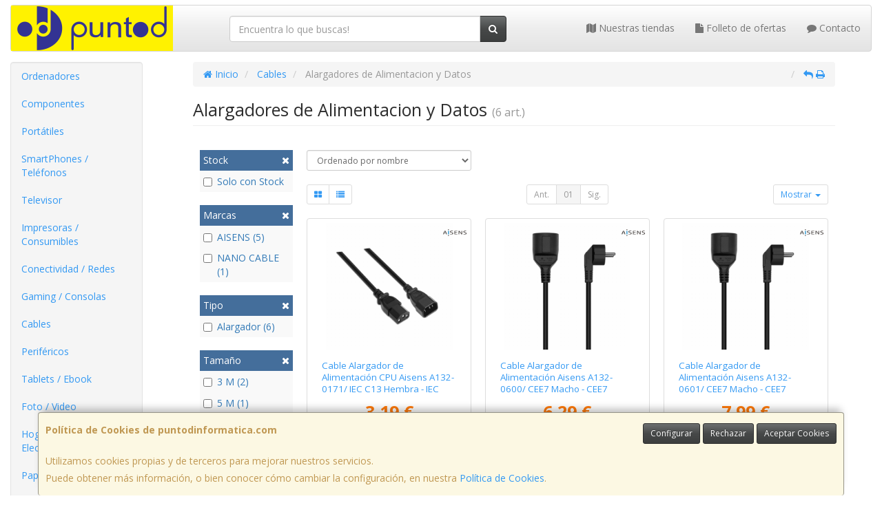

--- FILE ---
content_type: text/javascript
request_url: https://www.puntodinformatica.com/assets/js/vistas/pages/index.js
body_size: 448
content:
'use strict';

document.addEventListener('DOMContentLoaded', () => {

    let purchaseButtons = document.querySelectorAll('.purchase-button');
    [...purchaseButtons].forEach(button => button.addEventListener('click', addCsrfTokenToUrl));

//console.log(`csrfToken in the JS: ${csrfToken}`);
});

function addCsrfTokenToUrl(evt) {

    evt.preventDefault();

    let anchor = evt.target;
    if (anchor.tagName.toLowerCase() !== 'a') {
        return;
    }

    let originalUrl = anchor.href;
    if (!originalUrl) {
        return;
    }

    // Create a URL object to manipulate the query parameters
    let originalUrlObj = new URL(originalUrl);

    // Get the product URL (the last segment of the path)
    let productUrl = originalUrlObj.pathname.split('/').pop();

    // Base URL is the original URL up to `/add`
    let baseUrl = `${originalUrlObj.protocol}//${originalUrlObj.host}${originalUrlObj.pathname.split('/add')[0]}/add`;

    // Create a new URL object using the fixed base URL
    let urlWithCsrfTokenObject = new URL(baseUrl);

    // Add the required search parameters
    urlWithCsrfTokenObject.searchParams.set('productUrl', productUrl);
    urlWithCsrfTokenObject.searchParams.set('csrfToken', csrfToken); // csrfToken defined and initialized in the phtml

    // Navigate to the new URL
//console.log(urlWithCsrfTokenObject.toString());
    window.location.href = urlWithCsrfTokenObject.toString();
}


